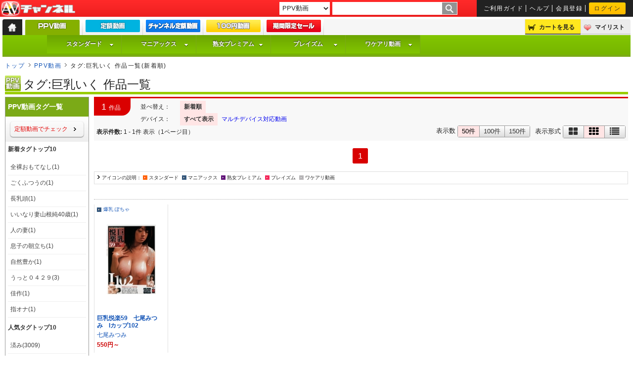

--- FILE ---
content_type: text/html;charset=UTF-8
request_url: https://www.av-channel.com/tag/2468/
body_size: 23286
content:
<!DOCTYPE html>
<html lang="ja">
<head prefix="og: http://ogp.me/ns#">
	<title>タグ:巨乳いく 作品一覧 - AVチャンネル</title>
	<meta name="keywords" content="巨乳いく">
	<meta name="description" content="PPVタグ:巨乳いくの動画は1本!!! アダルト動画配信サイト【AVチャンネル】では、PPVの動画を、ストリーミング＋ダウンロード配信中！">
<meta name="viewport" content="width=device-width,initial-scale=1">
<meta property="og:locale" content="ja_JP" />
<meta property="og:site_name" content="AVチャンネル" />
<meta property="og:title" content="タグ:巨乳いく 作品一覧" />
<meta property="og:description" content="PPVタグ:巨乳いくの動画は1本!!! アダルト動画配信サイト【AVチャンネル】では、PPVの動画を、ストリーミング＋ダウンロード配信中！" />
<meta property="og:url" content="https://www.av-channel.com/tag/2468/" />
<meta property="og:image" content="null" />
<meta property="og:type" content="product" />
<meta charset="UTF-8">

		<meta http-equiv="X-UA-Compatible" content="IE=edge"/>
		<meta name="apple-mobile-web-app-title" content="AVC">
		<meta name="referrer" content="unsafe-url">
<link rel="shortcut icon" href="/images/icons/favicon.ico">
		<link rel="apple-touch-icon" href="/css_js/sp/sp_images/apple-touch-icon.png" />
		<link rel="stylesheet" type="text/css" href="/css_js/default.css?u=20220304">
		<link rel="stylesheet" type="text/css" href="/css_js/font-set.css?20191227">
		<link rel="stylesheet" href="/css_js/webfont/font-awesome/font-awesome.css">
		<!--[if lt IE 9]>
			<link rel="stylesheet" type="text/css" href="/css_js/ie.css">
			<script src="/css_js/js/html5.js"></script>
			<script src="/css_js/js/html5shiv.js"></script>
		<![endif]-->

		<link type='text/css' href='/css_js/jq/basic.css' rel='stylesheet' media='screen'>
		<!-- IE 6 hacks -->
		<!--[if lt IE 7]>
			<link type='text/css' href='/css_js/jq/simplemodal-ie.css' rel='stylesheet' media='screen'>
		<![endif]-->
		<style type="text/css">
			#simplemodal-overlay {background-color:#000; cursor:default;}
		</style>
		<script type="text/javascript" src="/css_js/jq/jquery-1.8.3.min.js"></script>
		<script type="text/javascript" src="/css_js/jq/jquery.cookie.js"></script>
		<script type="text/javascript" src="/css_js/js/default.js" defer=”defer”></script>
<script type="text/javascript" src="/css_js/js/style_menu.js?2403" defer=”defer”></script>
<!-- 半額開始まで旧バナー表示 タイマー付き -->
<style>
  img[src*="/images/half/20220405/"]{visibility: hidden;}
</style>
<script>
$(function() {
  var here= (new Date()).getTime();
  var gmt = here + (new Date()).getTimezoneOffset()*60*1000;
  var startDate = "2018/01/01 17:00";
  var endDate = "2022/04/05 17:00";
  var nowDate = new Date(gmt+9*60*60*1000);
  if (startDate) {
     startDate = new Date(startDate);
   }
   else {
     startDate = nowDate;
   }
   if (endDate) {
     endDate = new Date(endDate);
   }
  if (startDate <= nowDate && (!endDate || nowDate <= endDate)) {
    $('img[src*="/images/half/20220405/"]').each(function(){
      var src = $(this).attr('src').replace(/20220405/g,'20220322');
      $(this).attr('src', src).css('visibility','visible');
    });
    $('[style*="/images/half/20220405/"]').css('background','url(//www.av-channel.com/images/half/20220322/bg.jpg) top center');
  }
  else {
    $('img[src*="/images/half/20220405/"]').css('visibility','visible');
    $('.half-timer-end-disnon').css('display','none');
  }
});
</script>
<!-- 半額開始まで旧バナー表示 タイマー付き -->
<!--monthly campaign 20220201-->
<style>
#slideImage{display: none;}
</style>
<script>
$(function() {
  var here= (new Date()).getTime();
  var gmt = here + (new Date()).getTimezoneOffset()*60*1000;
  var startDate = "2022/10/03 17:00";
  var endDate = "2022/10/31 16:59";
  var nowDate = new Date(gmt+9*60*60*1000);
  if (startDate) {
    startDate = new Date(startDate);
  } else {
    startDate = nowDate;
  }
  if (endDate) {
    endDate = new Date(endDate);
  }
  if (startDate <= nowDate && (!endDate || nowDate <= endDate)) {
//    $("#monthly-ticket-explan").parents('#top-style-speaker').after('<p class="red f16" style="margin-top:-17px;">【定額スタンダード ポイントバックキャンペーン ～9/30 17時まで】</p>');
//    $('.monthly #slideImage .overview>*:first-child img').attr('src','/images/cp/20220901/m_top_id1.jpg');
//    $('.monthly #slideImage .overview>*:first-child+* img').attr('src','/images/cp/20220201/m_top_id2.jpg');
    $('.monthly #slideImage .overview>*:first-child+*+* img').attr('src','/images/cp/20221003/m_top_id3.jpg');
//    $('.monthly #slideImage .overview>*:first-child+*+*+* img').attr('src','/images/cp/20220201/m_top_id4.jpg');
//    $('.monthly #slideImage .overview>*:first-child+*+*+*+* img').attr('src','/images/cp/20220201/m_top_id5.jpg');

    // /mypage/select_ticket/
    $('#mypage #contents4 #my-billing img[src*="/images/mypage/jukujo_m_ticket.jpg"]').parents('table').before('<p class="ctx"><a href="/static/monthly-campaign/"><img src="https://www.av-channel.com/images/cp/20221003/580_70.jpg" alt="定額 新規・カムバック購入 キャンペーン 10/31まで" height="70"></a></p><p><a class="f14 ctx" href="/static/monthly-campaign/">【定額動画 新規・カムバック購入 ～10/31 17時まで】</a></p>');
  }
  else {
    $('.js-top-bxslider a[href*="/static/monthly-campaign/"]').parent().remove();
  }
  $("#slideImage").show();
});
</script>
<!--end of monthly campaign 20220201-->
<script>
// 日時によって表示・非表示を切り替えるscript
// 記述例 <span class="view_timer" data-start-date="2015/9/24 10:00" data-end-date="2016/9/16 17:00">HogeHogeFugaFuga</span>
// ※要素に.view_timeを付与してください(script用class、スタイルは定義されていません)
// ※data-start-date="2015/9/24 10:00" data-end-date="2016/9/16 17:00"に開始終了日時を記述してください(開始・終了いずれかのみの記述でも有効です)
// .ad_footer,mypage_money_point_buy_smartphoneで使用
$(document).ready(function() {
  $(".view_timer").each(function(index, target) {
    var startDate = $(this).attr("data-start-date");
    var endDate = $(this).attr("data-end-date");
    var nowDate = new Date();
    if (startDate) {
      startDate = new Date(startDate);
    }
    else {
      startDate = nowDate;
    }
    if (endDate) {
      endDate = new Date(endDate);
    }
    if (startDate <= nowDate && (!endDate || nowDate <= endDate)) {
      $(this).show();
    }
    else {
      $(this).hide();
    }
  });
});
</script>
<!-- Google tag (gtag.js) -->
<script async src="https://www.googletagmanager.com/gtag/js?id=G-8B7P31CKQF"></script>
<script>
  window.dataLayer = window.dataLayer || [];
  function gtag(){dataLayer.push(arguments);}
  gtag('js', new Date());

  gtag('config', 'G-8B7P31CKQF');
</script>
	</head>
	<body>
		<!-- 全体_START -->
		<div id="wrapper">

			<header>
			<!-- ヘッダ_START -->
<div id="header-top">
					<p id="logo" title="AVチャンネル"><a href="https://www.av-channel.com/top/">AV-Channel</a></p>
					<div id="search-box">
						<!-- /Free word検索 -->
						<form name="kensaku" action='https://www.av-channel.com/keyword/' method="get">
							<select name="searchType">
<!--
								<option value="all"  >すべて</option>
-->
								<option value="ppv" selected >PPV動画</option>
								<option value="monthly"  >定額動画</option>
								<option value="ebook" >電子コミック</option>
							</select>
<datalist id="kanrenWord">
</datalist>
							<input class="flol" type="text" name="searchKeyword" value="" list="kanrenWord" />
							<input class="flol" type="image" value="search" src="/images/search_go.gif" alt="GO" >
						</form>
						<!-- Free word検索/ -->

						<!-- 共有サブメニュー_START -->
						<ul id="headerCommon" class="flor f10">
							<li><a href="https://www.av-channel.com/static/guide/">ご利用ガイド</a></li>
							<li><a href="https://www.av-channel.com/static/help/">ヘルプ</a></li>
							<li><a href="https://www.av-channel.com/new_member/" title="会員登録">会員登録</a></li>
							<li><a href="https://www.av-channel.com/login/">ログイン</a></li>
							</ul>
						<!-- 共有サブメニュー_END -->
					</div>
				</div>

				<div id="headerMiddle">
					<ul class="flol">
						<li id="tab-menu"><a href="https://www.av-channel.com/top/"><span>トップ</span></a></li><!--
						--><li id="tab-menu1" class="fnt1"><b><span><a href="https://www.av-channel.com/ppv/" title="PPV動画"></a></span></b></li><!--
						--><li id="tab-menu2" class="fnt1"><b><a href="https://www.av-channel.com/monthly/" title="定額動画"></a></b></li><!--
						--><li id="tab-menu6" class="fnt1"><b><a href="https://www.av-channel.com/channelMonthly/" title="チャンネル定額動画"></a></b></li><!--
						--><!--
						--><li id="tab-menu4" class="fnt1"><b><a href="https://www.av-channel.com/100yen/?viewType2=2" title="100円動画"></a></b></li><!--
            --><li id="tab-menu7" class="fnt1"><b><a href="https://www.av-channel.com/av/half/" title="期間限定セール"></a></b></li>

					</ul>

					<!-- カート＆マイリス_START -->
					<ul id="function-menu" class="flor">
						<li id="cart-menu"><a rel="nofollow" href="https://www.av-channel.com/cart_list/">カートを見る</a></li><!--
						--><li id="mylist-menu"><a rel="nofollow" href="https://www.av-channel.com/mypage/mylist/">マイリスト</a></li>
					</ul>
					<!-- カート＆マイリス_END -->
					</div>
				<!-- 検索機能：AVチャンネル全体チャンネル内まで検索_END -->
                        <div id="headerBottom">
<ul id="style-nav-menu2014" class="avc-menu ppv f12">
        <li  class="svc1"><a class="style_top" href="https://www.av-channel.com/s/std/">スタンダード</a>
                <ul id="style-menu1-ppv">
                </ul>
        </li>
        <li class="svc2"><a class="style_top" href="https://www.av-channel.com/s/mx/">マニアックス</a>
                <ul id="style-menu2-ppv">
                </ul>
        </li>
        <li class="svc3"><a class="style_top" href="https://www.av-channel.com/s/jukujo/">熟女プレミアム</a>
                <ul id="style-menu3-ppv">
                </ul>
	</li>
	<li class="svc4"><a class="style_top" href="https://www.av-channel.com/s/plaism/">プレイズム</a>
                <ul id="style-menu4-ppv">
                </ul>
	</li>
	<li class="svc5"><a class="style_top" href="https://www.av-channel.com/s/wd/">ワケアリ動画</a>
                <ul  id="style-menu5-ppv">
                </ul>
	</li>
</ul>

</div>
				</header>
<!--
	
-->
<!--<div class="check-message f14">本日(8/26)行った臨時メンテナンスは終了しました。</div>-->
<nav class="thumb-list">
		<ul>
			<li class="home-icon"><a href="https://www.av-channel.com/top/">トップ</a></li>
			<li class="nav-arw"><a href="https://www.av-channel.com/ppv/">PPV動画</a></li>
		<li class="nav-arw">タグ:巨乳いく 作品一覧(新着順)</li>
				                </ul>
	</nav>

	<h2 id="site-title" class="ltx ppv"><span class="ico-ppv-l">タグ:巨乳いく 作品一覧</span></h2>
		<form name="historyForm">
		<input type="hidden" name="historyUrl" value="">
	</form>
	<script type="text/javascript" src="/css_js/js/pagging.js"></script>

	<!--サイトメイン_START-->
	<div id="main-box">

		<!-- 左大枠_START -->
		<div id="container">

			<!-- MAINCONTENTS2_START -->
			<div id="contents-left">
<!-- <div id="cp10th-aniv" class="f12" style="display: block;">
<a href="http://king-fuzoku.com/deli/" target="_blank">
<img alt="デリヘルキング" src="http://www.av-channel.com/images/ad/deli.gif">
[PR] あの超有名女優の生デリヘル動画！
</a>
</div>
<script type="text/javascript" src="/css_js/jq/jq.avc.js"></script>

<div id="cp10th-aniv" class="f12" style="display: block;">
  <a href="/ppv/">
    <img alt="キャンペーン" src="/images/cp/20170210/top_banner.gif">
    今だけ！サービスポイント最大20倍の大還元！
  </a>
</div> -->
<!--
<div class="janre-opt">
<ul>
</ul>
</div>
-->

<div class="seriesTitle">
	<h3 class="ltx f14">
	</h3>
	
</div>

				<div class="list-nav-categories clr">
					<p class="all-number fnt1"><span>1</span>作品</p>
<div class="flol"><ul class="nav-view-style"><li><b>並べ替え：</b></li><li class="list-view-on fnt1"><a href="/clist/?orderType=0&deviceType=0&tagId=2468&">新着順</a></li></ul><ul class="nav-view-style"><li><b>デバイス：</b></li><li class="list-view-on fnt1"><a href="/clist/?orderType=0&tagId=2468&&deviceType=0">すべて表示</a></li><li class="list-view-off device fnt1"><a href="/clist/?orderType=0&tagId=2468&&deviceType=1">マルチデバイス対応動画</a></li></ul></div><div class="fCLR"><div class="nav-view-btn-wrapper"><span class="nav-view-btn-title">表示形式&nbsp;</span><ul class="nav-view-btn-group"><li class="nav-view-btn"><a class="" href="/clist/?tagId=2468&orderType=0&page=0&viewType=1"><i class="fa fa-fw fa-th-large"></i><span class="tooltip">詳細</span></a></li><li class="nav-view-btn"><a class="current" href="/clist/?tagId=2468&orderType=0&page=0&viewType=2"><i class="fa fa-fw fa-th"></i><span class="tooltip">パッケージ</span></a></li><li class="nav-view-btn"><a class="" href="/clist/?tagId=2468&orderType=0&page=0&viewType=3"><i class="fa fa-fw fa-list"></i><span class="tooltip tooltip-last">テキスト</span></a></li></ul></div><div class="nav-view-btn-wrapper"><span class="nav-view-btn-title">表示数&nbsp;</span><ul class="nav-view-btn-group"><li class="nav-view-btn"><a class="current" href="/clist/?tagId=2468&orderType=0&page=0&page=0&limit=50">50件</a></li><li class="nav-view-btn"><a class="" href="/clist/?tagId=2468&orderType=0&page=0&page=0&limit=100">100件</a></li><li class="nav-view-btn"><a class="" href="/clist/?tagId=2468&orderType=0&page=0&page=0&limit=150">150件</a></li></ul></div></div><p class="view-number f12"><b>表示件数:</b>&nbsp;1 - 1件&nbsp;表示（1ページ目）</p></div>

				<div class="numbers mg-t20 mg-b20"><ul ><li><span>1</span></li></ul>
</div><div class="clr ctx">
					<ul class="mg-t10 mg-b20 icon-list f10">
						<li>アイコンの説明：</li>
						<li class="ico-std">スタンダード</li>
						<li class="ico-mx">マニアックス</li>
						<li class="ico-jukujo">熟女プレミアム</li>
						<li class="ico-plaism">プレイズム</li>
						<li class="ico-wd">ワケアリ動画</li>
					</ul>
				</div>
<div id="item-list"><div class="list-navi"><div class="lbox ltx"></div><div class="rbox rtx"></div></div><!-- list-navi --><!-- 一覧系ヘッダb_END --><hr class="line-dot mg-t10 mg-b10"><div id="itemlist"><div id="cb29980"><div class="itembox2">
<div class="inbox-reg">
<p class="ico-mx"><!--PPV_START--><span><img src="/images/spacer.gif" width="1" height="11" /></span><!--PPV_END--><!--CH_S--><a href="/ch/p-mani/">爆乳 ぽちゃ</a><!--CH_E--></p>
<p class="j-r"><a href="/c/FBS-59/"><img src="https://img2.av-channel.com/pict/F/FBS-59/P/pac_r.jpg" width="120" height="170" alt="巨乳悦楽59　七尾みつみ　Iカップ102" /></a></p>
<p class="s-n">&nbsp;</p>
<p class="ltitle"><a href="/c/FBS-59/">巨乳悦楽59　七尾みつみ　Iカップ102</a></p>
<p><a href="/act/3841/" title="ななおみつみ">七尾みつみ</a></p>
<!--PPV_START-->
    <div id="cart29980">
    <ul>
    <li>550円～</li>

    </ul>
    </div>
<!--PPV_END-->
<!--BTN-->
</div>
</div>
</div></div><!--itemlist_end--><hr class="line-dot mg-t10 mg-b10"><div class="list-navi"><div class="lbox ltx"></div><div class="rbox rtx"></div></div></div><!--item-list_end--><div class="numbers mg-t20 mg-b20"><ul ><li><span>1</span></li></ul>
</div><!--
<div class="janre-opt">
<ul>
</ul>
</div>
-->

				<p class="toTop f10"><a href="#wrapper">ページトップへ</a></p>
				<br>

				</div><!--contents2-->
		</div><!--container-->

	<!-- LEFTMENU_START -->
		<div id="left-menu">

<script type="text/javascript" src="/css_js/js/left_menu.js"></script>
<script type="text/javascript">
	function dispTagWindow( typePath ){

		//var url = "https://www.av-channel.com/mypage/tag/?contentId=" + contentId + "&pageType="+pageType + "&typePath=";
		var url = "https://www.av-channel.com/mypage/tag/?pageType=2&typePath=";

		if ( typePath == "m/" ) {
			url += "m";
		} else if( typePath == "ebook/" ) {
                        url += "ebook";
		}

		var wind = window.open( url, "window_name", "width=600,height=700,scrollbars=yes");
		wind.focus();
	}

</script>


			<section class="genebox mg-b5 ppv">
<h2 class="ppv ltx">PPV動画タグ一覧</h2>

<nav class="service-menu">
				<p class="rt-arw f12 ltx pd-5"><a href="/tag/2468/m/">定額動画でチェック</a></p>
				</nav>
<!-- 新着タグトップ10スタート -->
				<nav class="service-menu">
				<p class="ltx f12b pd-5">新着タグトップ10</p>
					<ul class="ltx pd-5">

<li><a href="/tag/8706/">全裸おもてなし(1)</a></li>
<li><a href="/tag/8705/">ごくふつうの(1)</a></li>
<li><a href="/tag/8704/">長乳頭(1)</a></li>
<li><a href="/tag/8703/">いいなり妻山根純40歳(1)</a></li>
<li><a href="/tag/8702/">人の妻(1)</a></li>
<li><a href="/tag/8701/">息子の朝立ち(1)</a></li>
<li><a href="/tag/8700/">自然豊か(1)</a></li>
<li><a href="/tag/8699/">うっと０４２９(3)</a></li>
<li><a href="/tag/8698/">佳作(1)</a></li>
<li><a href="/tag/8697/">指オナ(1)</a></li>
</ul>
				</nav>
				<!-- 新着タグトップ10終了 -->

				<!-- 人気タグトップ10スタート -->
				<nav class="service-menu">
				<p class="ltx f12b pd-5">人気タグトップ10</p>
					<ul class="ltx pd-5">
<li><a href="/tag/1056/">済み(3009)</a></li>
<li><a href="/tag/6906/">myふぇば（合格）(2454)</a></li>
<li><a href="/tag/86/">熟女(2361)</a></li>
<li><a href="/tag/397/">ぽちゃ(1462)</a></li>
<li><a href="/tag/6236/">後で見る(1439)</a></li>
<li><a href="/tag/588/">プレイズム(1048)</a></li>
<li><a href="/tag/2790/">jukujo(924)</a></li>
<li><a href="/tag/6426/">でか乳輪(901)</a></li>
<li><a href="/tag/729/">熟女プレミアム(851)</a></li>
<li><a href="/tag/208/">豊満(838)</a></li>
</ul>
					<p class="rt-arw f12 mg-5"><a href="javascript:void(0);" onClick="dispTagWindow()">さらにタグを検索！</a></p>
				</nav>
				<!-- 新着タグトップ10終了 -->
			</section>
			<!--leftmenu-service-->

				<p class="mg-b5 noimg"><a href="/calendar/"><img src="/images/program-list-btn.png" alt="配信番組表"></a></p>
</section>
<!-- leftmenu-service -->



</div>
		<!-- LEFTMENU_END -->
</div>
	<!--サイトメイン_END-->

<!-- /フッタ -->
<footer>
	<div class="foot-service">
<ul>
			<li><b class="fnt1">ご利用案内</b></li>
			<li><a href="https://www.av-channel.com/static/guide/">ご利用ガイド</a></li>
			<li class="footbox"><a href="https://www.av-channel.com/mypage/new_member/">会員登録</a></li>
			<li><a href="https://www.av-channel.com/login/">ログイン</a></li>
</ul>

		<!-- ログイン必須あり -->

		<ul>
			<li><b class="fnt1">サービス・コンテンツ</b></li>
			<li><a href="https://www.av-channel.com/top/">総合トップ</a></li>
			<li><a href="https://www.av-channel.com/ppv/">PPV動画</a></li>
			<li><a href="https://www.av-channel.com/monthly/">月額動画</a></li>
			<li><a href="https://www.av-channel.com/channelMonthly/">チャンネル月額動画</a></li>

			<li class="footbox"><a href="https://www.av-channel.com/sp_list/">PPV動画 特集一覧</a></li>
			<li><a href="https://www.av-channel.com/100yen/">100円動画</a></li>
		</ul>

		<ul>
			<li><b class="fnt1">作品をさがす</b></li>
			<li><a href="https://www.av-channel.com/calendar/">PPV動画配信番組表</a></li>
			<li><a href="https://www.av-channel.com/ranking/c/">PPV動画ランキング</a></li>
			<li><a href="https://www.av-channel.com/clist/">PPV動画新着動画一覧</a></li>

			<li class="footbox"><a href="https://www.av-channel.com/calendar/m/">定額動画配信番組表</a></li>
			<li><a href="https://www.av-channel.com/ranking/c/m/">定額動画ランキング</a></li>
			<li><a href="https://www.av-channel.com/clist/m/">定額動画新着動画一覧</a></li>

		</ul>

		<ul>
			<li><b class="fnt1">サポート</b></li>
			<li><a href="https://www.av-channel.com/static/help/">ヘルプ一覧</a></li>
<li><a href="https://www.av-channel.com/inquiry/">お問い合わせ</a></li>
<li><a href="https://www.av-channel.com/inquiry/?reqForm=1">AVCプレイヤーのお問い合わせ</a></li>

<li class="footbox"><a href="https://www.av-channel.com/mypage/password_send/">パスワードをお忘れの方</a></li>
			<!--<li><a href="https://www.av-channel.com/browser/test2008.jsp" target="check">ブラウザ設定の確認</a></li>-->
</ul>

		<ul>
			<li><b class="fnt1">諸規約・運営・その他</b></li>
			<li><a href="https://www.av-channel.com/static/bylaw/">利用規約</a></li>
			<li><a href="https://www.av-channel.com/static/point_service/">サービスポイント規約</a></li>
			<li><a href="https://www.av-channel.com/static/privacy/">個人情報について</a></li>
			<li><a href="https://www.av-channel.com/static/outline/">特定商法取引に基づく表記</a></li>
			<li><a href="https://www.av-channel.com/static/shikin/">資金決済法に基づく表記</a></li>
<li class="footbox"><a href="https://www.av-channel.com/static/sitemap/">サイトマップ</a></li>
<li><a href="https://www.av-channel.com/static/link/">リンク</a></li>

		</ul>
</div>

	<address class="fnt1">&copy;2002-2025&nbsp;<a href="https://www.av-channel.com/top/">AV-Channel.</a> all rights reserved.</address>

</footer>
<!-- フッタ_END -->
</article>
</div>
<!-- 全体_END -->

<script>
$(function() {
  $("a").click(function(e) {
    var ahref = $(this).attr('href');
    if (ahref.indexOf("av-channel.com") != -1 || ahref.indexOf("http") == -1 ) {
      _gaq.push(['_trackEvent', '内部リンク', 'クリック', ahref]);
    }
    else {
      _gaq.push(['_trackEvent', '外部リンク', 'クリック', ahref]);
    }
  });
  $("#floatWindow a").click(function(e) {
    var ahref = $(this).attr('href');
      _gaq.push(['_trackEvent', 'リモコン', 'ボタン', ahref]);
  });
  $(".popup-arw a").click(function(e) {
    var ahref = $(this).attr('href');
      _gaq.push(['_trackEvent', 'リモコン', 'トグル', ahref]);
  });
});
</script>
<script>
//トピックス アコーディオン表示
  $(document).ready(function(){
  $('#speaker-section #topicsTop').addClass('hidelist');
  $('#speaker-section .t-list>p:first-child').attr({'role':'button','tabindex':'0'}).prepend('<span class="d-arrow"></span>');
  $('#speaker-section .t-list p:first-child').on('click keyup',function(){
    $(this).children('.d-arrow').toggleClass('u-arrow');
     $(this).nextAll().slideToggle('fast');
  });
});
</script>
</body>
</html>



--- FILE ---
content_type: text/css
request_url: https://www.av-channel.com/css_js/font-set.css?20191227
body_size: 1903
content:
@charset "UTF-8";
/*--------------------------------------------
 フォント設定:値は100%からの相対値 2012.09.27 →100%は14pxに変更されました
 2012.09.27 スタイルは定額の定義になりました
スタイルカラー
スタンダード
	#fc0;
	#f60;
マニアックス
	#333;
	#000;
熟女
	#6c19e5;
	#4c0053;
プレイズム
	#f9c;
	#ff003d;
ワケアリ
	#ccc;
	#666;
---------------------------------------------*/
body {
  font-size: 100%;
  font-style: normal;
  /*font-family:"ヒラギノ角ゴ Pro W3","Hiragino Kaku Gothic Pro","メイリオ",Meiryo,"ＭＳ Ｐゴシック","MPS PGothic",sans-serif;*/
  font-family: "ヒラギノ角ゴ Pro W3","Hiragino Kaku Gothic Pro","Hiragino Kaku Gothic ProN","ヒラギノ角ゴ ProN W3", "Hiragino Sans","ＭＳ Ｐゴシック","MPS PGothic",sans-serif; }

/*---------------------------------------------
#文字設定
-テキスト左寄せ
-テキスト右寄せ
-テキスト中央寄せ
文字サイズ
文字サイズボールド
ボーダーライン
---------------------------------------------*/
.ofw, .ofh {
  overflow: hidden; }

ul.list li {
  display: inline-block; }

.db {
  display: block; }

.clr {
  clear: both; }

.ctx {
  text-align: center; }

.ltx {
  text-align: left; }

.rtx {
  text-align: right; }

.fb {
  font-weight: bold; }

.f10 {
  font-size: 10px; }

.f12 {
  font-size: 12px; }

.f14 {
  font-size: 14px; }

.f16 {
  font-size: 16px; }

.f18 {
  font-size: 18px; }

.f20 {
  font-size: 20px; }

.f24 {
  font-size: 24px; }

.f12b {
  font-size: 12px;
  font-weight: bold;
  color: #333; }

.f14b {
  font-size: 14px;
  font-weight: bold;
  color: #333; }

.f16b {
  font-size: 16px;
  font-weight: bold;
  color: #333; }

.red {
  color: #f00; }

.grey {
  color: #4d4d4d; }

.lightgray {
  color: #8c8c8c; }

.bg-grey {
  border-bottom: 5px solid #333; }

.bg-siro1 {
  background-color: #fff; }

.bg-bk {
  background-color: #000; }

.bg-bk2 {
  background-color: #2c2c2c; }

.no-style {
  list-style: none; }

.valign-m {
  vertical-align: middle; }

.valign-t {
  vertical-align: top; }

.valign-b {
  vertical-align: bottom; }

.bdr {
  border: 1px solid #222; }

.bdr-wt {
  border: 1px solid #fff; }

.bdr-c-bk {
  border: 1px solid #ccc; }

.bdr-e-bk {
  border: 1px solid #eee; }

.lh15 {
  line-height: 1.5em; }

.fnt1 {
  font-family: "ヒラギノ角ゴ Pro W3","Hiragino Kaku Gothic Pro","Hiragino Kaku Gothic ProN","ヒラギノ角ゴ ProN W3", "Hiragino Sans",meiryo,"メイリオ",sans-serif; }

/*---------------------------------------------
アンカーリンク カラー設定
---------------------------------------------*/
/* エンジ 赤 白 */
.enj {
  color: #c30; }

.aka, .red {
  color: #da0000; }

.siro, .white {
  color: #fff; }

.c6 {
  color: #666; }

.grey {
  color: #4d4d4d; }

.ao {
  color: #008fd2; }

.ylw {
  color: #ff0; }

.fcactive {
  color: #F57C00; }

/* 背景変更 */
.bg-siro, .bg-white {
  background: #fff; }

.bg-kuro, .bg-black {
  background: #000; }

.bg-aka, .bg-red {
  background: #f00; }

.bg-pink {
  background: #ffefef; }

/* フォントサイズ：70% */
.days-ppv li, .days-monthly li, #footer {
  font-size: 10px; }

/* フォントサイズ：80% → 12px */
#special-rights ul,
#headerCommon li,
#headerBottom,
#headerMiddle-ppv .side-list,
#headerMiddle-monthly .side-list,
#headerBottom-std,
#headerBottom-mx,
#headerBottom-jukujo,
#headerBottom-plaism,
#headerBottom-wd,
.searchs,
#service-main,
#static-law p,
#static-law ul,
#static-privacy p,
.privacy ul,
.policy dd,
#special-rights h3,
.sp-items p,
#schedule .inbox-reg,
#sch-stylelist li,
.chSchedule h4,
.genebox-janre li,
#styleMenu p,
.chMenu p,
#styleMenu ul,
.chMenu ul,
.ranking-menu,
.rank2-4,
.act-b,
#items-maker h2,
.mlogo,
.genebox-side,
.genebox-noside,
#billing-ppv,
#billing-monthly,
#billing-ebook,
#topicsTop .t-list,
#itemlist,
.list-navi,
#successfully,
.kana-navi,
.act-c,
.itembox-img,
#item-comments,
#detailtext table,
.item-image,
.type-item,
.buy-info,
.item-related h5,
.item-checked h5,
#faststr,
#static-guide,
#static-map,
#static-mylist,
.explan,
.help-mylist {
  font-size: 12px; }

/* フォントサイズ：90% → 13px */
.policy dt, .chSchedule ul {
  font-size: 13px; }

/* フォントサイズ： font-size:100% → 14px */
.policy dd dl dt,
.policy dd dl dd,
#my-w740 .list-navi,
#my-itemlist .list-navi,
.itembox-img {
  font-size: 14px; }

/* フォントサイズ：１２０％ */
#service-main h2, #helpTOP h2 {
  font-size: 16px; }

/* フォントサイズ：１２０％＋太文字 */
.list-navi span,
#my-w740 .list-navi span,
#my-itemlist .list-navi span {
  font-size: 120%;
  font-weight: bold; }

.ilst {
  font-family: Meiryo, "メイリオ", "ＭＳ Ｐゴシック",Osaka, "ヒラギノ角ゴ Pro W3",'Hiragino Kaku Gothic Pro',sans-serif; }

.bdot {
  border-bottom: 1px dotted #222;
  padding: 5px 0; }

/* 番組表専用 */
#allPrograms-ppv li,
#allPrograms-monthly li,
#sch-stylelist li,
.sch-set-ppv li,
.sch-set-monthly li,
.days-ppv li,
.days-monthly li,
.date-of-day {
  font-family: 'メイリオ',Meiryo,'ＭＳ Ｐゴシック',Osaka,'ヒラギノ角ゴ Pro W3','Hiragino Kaku Gothic Pro',sans-serif; }

/*# sourceMappingURL=map/font-set.css.map */


--- FILE ---
content_type: application/javascript
request_url: https://www.av-channel.com/css_js/js/style_menu.js?2403
body_size: 4338
content:
/**
AVCスタイルメニュー
**/

/**
$(function($){
				$('#style-nav-menu2014').dcMegaMenu({
				rowItems: '5',
				speed: 'fast',
				effect: 'fade'
				});
});
**/
(function($){$.fn.hoverIntent=function(f,g){var cfg={sensitivity:7,interval:100,timeout:0};cfg=$.extend(cfg,g?{over:f,out:g}:f);var cX,cY,pX,pY;var track=function(ev){cX=ev.pageX;cY=ev.pageY;};var compare=function(ev,ob){ob.hoverIntent_t=clearTimeout(ob.hoverIntent_t);if((Math.abs(pX-cX)+Math.abs(pY-cY))<cfg.sensitivity){$(ob).unbind("mousemove",track);ob.hoverIntent_s=1;return cfg.over.apply(ob,[ev]);}else{pX=cX;pY=cY;ob.hoverIntent_t=setTimeout(function(){compare(ev,ob);},cfg.interval);}};var delay=function(ev,ob){ob.hoverIntent_t=clearTimeout(ob.hoverIntent_t);ob.hoverIntent_s=0;return cfg.out.apply(ob,[ev]);};var handleHover=function(e){var p=(e.type=="mouseover"?e.fromElement:e.toElement)||e.relatedTarget;while(p&&p!=this){try{p=p.parentNode;}catch(e){p=this;}}if(p==this){return false;}var ev=jQuery.extend({},e);var ob=this;if(ob.hoverIntent_t){ob.hoverIntent_t=clearTimeout(ob.hoverIntent_t);}if(e.type=="mouseover"){pX=ev.pageX;pY=ev.pageY;$(ob).bind("mousemove",track);if(ob.hoverIntent_s!=1){ob.hoverIntent_t=setTimeout(function(){compare(ev,ob);},cfg.interval);}}else{$(ob).unbind("mousemove",track);if(ob.hoverIntent_s==1){ob.hoverIntent_t=setTimeout(function(){delay(ev,ob);},cfg.timeout);}}};return this.mouseover(handleHover).mouseout(handleHover);};})(jQuery);
(function($){$.fn.dcMegaMenu=function(options){var defaults={classParent:'dc-mega',classContainer:'sub-container',classSubParent:'mega-hdr',classSubLink:'mega-hdr',classWidget:'dc-extra',rowItems:3,speed:'fast',effect:'fade',event:'hover',fullWidth:false,onLoad:function(){},beforeOpen:function(){},beforeClose:function(){}};var options=$.extend(defaults,options);var $dcMegaMenuObj=this;return $dcMegaMenuObj.each(function(options){var clSubParent=defaults.classSubParent;var clSubLink=defaults.classSubLink;var clParent=defaults.classParent;var clContainer=defaults.classContainer;var clWidget=defaults.classWidget;megaSetup();function megaOver(){var subNav=$('.sub',this);$(this).addClass('mega-hover');if(defaults.effect=='fade'){$(subNav).fadeIn(defaults.speed)}if(defaults.effect=='slide'){$(subNav).show(defaults.speed)}defaults.beforeOpen.call(this)}function megaAction(obj){var subNav=$('.sub',obj);$(obj).addClass('mega-hover');if(defaults.effect=='fade'){$(subNav).fadeIn(defaults.speed)}if(defaults.effect=='slide'){$(subNav).show(defaults.speed)}defaults.beforeOpen.call(this)}function megaOut(){var subNav=$('.sub',this);$(this).removeClass('mega-hover');$(subNav).hide();defaults.beforeClose.call(this)}function megaActionClose(obj){var subNav=$('.sub',obj);$(obj).removeClass('mega-hover');$(subNav).hide();defaults.beforeClose.call(this)}function megaReset(){$('li',$dcMegaMenuObj).removeClass('mega-hover');$('.sub',$dcMegaMenuObj).hide()}function megaSetup(){$arrow='<span class="dc-mega-icon"></span>';var clParentLi=clParent+'-li';var menuWidth=$dcMegaMenuObj.outerWidth();$('> li',$dcMegaMenuObj).each(function(){var $mainSub=$('> ul',this);var $primaryLink=$('> a',this);if($mainSub.length){$primaryLink.addClass(clParent).append($arrow);$mainSub.addClass('sub').wrap('<div class="'+clContainer+'" />');var pos=$(this).position();pl=pos.left;if($('ul',$mainSub).length){$(this).addClass(clParentLi);$('.'+clContainer,this).addClass('mega');$('> li',$mainSub).each(function(){if(!$(this).hasClass(clWidget)){$(this).addClass('mega-unit');if($('> ul',this).length){$(this).addClass(clSubParent);$('> a',this).addClass(clSubParent+'-a')}else{$(this).addClass(clSubLink);$('> a',this).addClass(clSubLink+'-a')}}});var hdrs=$('.mega-unit',this);rowSize=parseInt(defaults.rowItems);for(var i=0;i<hdrs.length;i+=rowSize){hdrs.slice(i,i+rowSize).wrapAll('<ul class="row" />')}$mainSub.show();var pw=$(this).width();var pr=pl+pw;var mr=menuWidth-pr;var subw=$mainSub.outerWidth();var totw=$mainSub.parent('.'+clContainer).outerWidth();var cpad=totw-subw;if(defaults.fullWidth==true){var fw=menuWidth-cpad;$mainSub.parent('.'+clContainer).css({width:fw+'px'});$dcMegaMenuObj.addClass('full-width')}var iw=$('.mega-unit',$mainSub).outerWidth(true);var rowItems=$('.row:eq(0) .mega-unit',$mainSub).length;var inneriw=iw*rowItems;var totiw=inneriw+cpad;$('.row',this).each(function(){$('.mega-unit:last',this).addClass('last');var maxValue=undefined;$('.mega-unit > a',this).each(function(){var val=parseInt($(this).height());if(maxValue===undefined||maxValue<val){maxValue=val}});$('.mega-unit > a',this).css('height',maxValue+'px');$(this).css('width',inneriw+'px')});if(defaults.fullWidth==true){params={left:0}}else{var ml=mr<ml?ml+ml-mr:(totiw-pw)/2;
var subLeft=pl-ml;
subLeft=-100
var params={left:pl+'px',marginLeft:-ml+'px'};if(subLeft<0){params={left:0}}else if(mr<ml){params={right:0}}}$('.'+clContainer,this).css(params);$('.row',$mainSub).each(function(){var rh=$(this).height();$('.mega-unit',this).css({height:rh+'px'});$(this).parent('.row').css({height:rh+'px'})});$mainSub.hide()}else{$('.'+clContainer,this).addClass('non-mega').css('left',pl+'px')}}});var menuHeight=$('> li > a',$dcMegaMenuObj).outerHeight(true);$('.'+clContainer,$dcMegaMenuObj).css({top:menuHeight+'px'}).css('z-index','1000');if(defaults.event=='hover'){var config={sensitivity:1,interval:15,over:megaOver,timeout:1,out:megaOut};$('li',$dcMegaMenuObj).hoverIntent(config)}if(defaults.event=='click'){$('body').mouseup(function(e){if(!$(e.target).parents('.mega-hover').length){megaReset()}});$('> li > a.'+clParent,$dcMegaMenuObj).click(function(e){var $parentLi=$(this).parent();if($parentLi.hasClass('mega-hover')){megaActionClose($parentLi)}else{megaAction($parentLi)}e.preventDefault()})}defaults.onLoad.call(this)}})}})(jQuery);
var URL = 'https://www.av-channel.com';
var m_typePath ="";
// 新作・準新作機能をコメントアウトして、下記のように空白を代入した。復活させたいときは空のクオートを消して、コメントアウト部分を復活させる
var m_newReleasePath1 =''/*'<li><a href="' + URL + '/clist/std/' + m_typePath + '?releaseId=2">新作</a></li><li><a href="' +URL + '/clist/std/' +m_typePath + '?releaseId=3">準新作</a></li>'*/;
var m_newReleasePath2 =''/*'<li><a href="' + URL + '/clist/mx/' + m_typePath + '?releaseId=2">新作</a></li><li><a href="' +URL + '/clist/mx/' +m_typePath + '?releaseId=3">準新作</a></li>'*/;
var m_newReleasePath3 =''/*'<li><a href="' + URL + '/clist/jukujo/' + m_typePath + '?releaseId=2">新作</a></li><li><a href="' +URL + '/clist/jukujo/' +m_typePath + '?releaseId=3">準新作</a></li>'*/;
var m_newReleasePath4 =''/*'<li><a href="' + URL + '/clist/plaism/' + m_typePath + '?releaseId=2">新作</a></li><li><a href="' +URL + '/clist/plaism/' +m_typePath + '?releaseId=3">準新作</a></li>'*/;
var m_newReleasePath5 =''/*'<li><a href="' + URL + '/clist/wd/' + m_typePath + '?releaseId=2">新作</a></li><li><a href="' +URL + '/clist/wd/' +m_typePath + '?releaseId=3">準新作</a></li>'*/;
var element1 = document.getElementById("style-menu1-ppv");
var element2 = document.getElementById("style-menu2-ppv");
var element3 = document.getElementById("style-menu3-ppv");
var element4 = document.getElementById("style-menu4-ppv");
var element5 = document.getElementById("style-menu5-ppv");
if(!element1){
	m_newReleasePath1 = "";
	m_newReleasePath2 = "";
	m_newReleasePath3 = "";
	m_newReleasePath4 = "";
	m_newReleasePath5 = "";
	element1 = document.getElementById("style-menu1-monthly");
	element2 = document.getElementById("style-menu2-monthly");
	element3 = document.getElementById("style-menu3-monthly");
	element4 = document.getElementById("style-menu4-monthly");
	element5 = document.getElementById("style-menu5-monthly");
	m_typePath="m/";
	m_newReleasePath="";
}
var innerList1='<li><a class="svc1">サービスメニュー</a><ul><li><a href="' +URL + '/clist/std/' +m_typePath + '">新着順動画一覧</a></li><li><a href="' +URL + '/clist/std/' +m_typePath + '?orderType=1">人気順動画一覧</a></li>' + m_newReleasePath1 + '<li><a href="' +URL + '/clist/std/' +m_typePath + '?releaseId=1&amp;orderType=1">配信７日間の人気作品</a></li><li><a href="' +URL + '/clist/std/' +m_typePath + '?deviceType=1">マルチデバイス対応動画</a></li></ul></li><li><a class="svc1">コンテンツメニュー</a><ul><li><a href="' +URL + '/alist/std/' +m_typePath + '">出演女優一覧</a></li><li><a href="' +URL + '/mlist/std/' +m_typePath + '">配信メーカー一覧</a></li><li><a href="' +URL + '/s/std/genre/' +m_typePath + '">登録ジャンル一覧</a></li><li><a href="' +URL + '/ranking/c/std/' +m_typePath + '">動画ランキング</a></li><li><a href="' +URL + '/special/std/' +m_typePath + '">今月の特集</a></li><li><a href="' +URL + '/calendar/std/' +m_typePath + '">配信番組表</a></li></ul></li><li><a class="svc1">登録チャンネル</a><ul><li><a href="' +URL + '/ch/actress/' +m_typePath + '">女優チャンネル</a></li><li><a href="' +URL + '/ch/bigtits/' +m_typePath + '">巨乳チャンネル</a></li><li><a href="' +URL + '/ch/madam/' +m_typePath + '">マダムチャンネル</a></li><li><a href="' +URL + '/ch/crime/' +m_typePath + '">外道チャンネル</a></li><li><a href="' +URL + '/ch/anime/' +m_typePath + '">アニメチャンネル</a></li><li><a href="' +URL + '/ch/vintage/' +m_typePath + '">ヴィンテージチャンネル</a></li><li><a href="' +URL + '/ch/chaku-ero/' +m_typePath + '">着エロチャンネル</a></li><li><a href="' +URL + '/ch/cos-play/' +m_typePath + '">コスプレチャンネル</a></li></ul></li><li><a class="non_title"></a><ul><li><a href="' +URL + '/ch/wakazuma/' +m_typePath + '">若妻チャンネル</a></li><li><a href="' +URL + '/ch/les/' +m_typePath + '">レズチャンネル</a></li><li><a href="' +URL + '/ch/kikaku/' +m_typePath + '">企画チャンネル</a></li><li><a href="' +URL + '/ch/nanpa/' +m_typePath + '">ナンパチャンネル</a></li><li><a href="' +URL + '/ch/chijo/' +m_typePath + '">痴女チャンネル</a></li><li><a href="' +URL + '/ch/sm/' +m_typePath + '">SMチャンネル</a></li><li><a href="' +URL + '/ch/pink-movie/' +m_typePath + '">ピンクムービーチャンネル</a></li></ul></li><li><a class="non_title"></a><img width="178" height="250" src="/images/top/style_menu/std.png"></li>';
var innerList2='<li><a class="svc2">サービスメニュー</a><ul><li><a href="'+URL+'/clist/mx/'+m_typePath+'">新着順動画一覧</a></li><li><a href="'+URL+'/clist/mx/'+m_typePath+'?orderType=1">人気順動画一覧</a></li>' + m_newReleasePath2 + '<li><a href="' +URL + '/clist/mx/' +m_typePath + '?releaseId=1&amp;orderType=1">配信７日間の人気作品</a></li><li><a href="'+URL+'/clist/mx/'+m_typePath+'?deviceType=1">マルチデバイス対応動画</a></li></ul></li><li><a class="svc2">コンテンツメニュー</a><ul><li><a href="'+URL+'/alist/mx/'+m_typePath+'">出演女優一覧</a></li><li><a href="'+URL+'/mlist/mx/'+m_typePath+'">配信メーカー一覧</a></li><li><a href="'+URL+'/s/mx/genre/'+m_typePath+'">登録ジャンル一覧</a></li><li><a href="'+URL+'/ranking/c/mx/'+m_typePath+'">動画ランキング</a></li><li><a href="'+URL+'/special/mx/'+m_typePath+'">今月の特集</a></li><li><a href="'+URL+'/calendar/mx/'+m_typePath+'">配信番組表</a></li></ul></li><li><a class="svc2">登録チャンネル</a><ul><li><a href="'+URL+'/ch/p-mani/'+m_typePath+'">爆乳ぽちゃマニア</a></li><li><a href="'+URL+'/ch/c-mani/'+m_typePath+'">外道マニア</a></li><li><a href="'+URL+'/ch/s-mani/'+m_typePath+'">シロウトマニア</a></li><li><a href="'+URL+'/ch/a-mani/'+m_typePath+'">アブノーマルマニア</a></li><li><a href="'+URL+'/ch/f-mani/'+m_typePath+'">フェチマニア</a></li><li><a href="'+URL+'/ch/n-mani/'+m_typePath+'">ニューハーフマニア</a></li><li><a href="'+URL+'/ch/t-mani/'+m_typePath+'">盗撮マニア</a></li><li><a href="'+URL+'/ch/gay/'+m_typePath+'">ゲイマニア</a></li></ul></li><li><a class="non_title"></a><ul><li><a href="'+URL+'/ch/g-mani/'+m_typePath+'">外人マニア</a></li></ul></li><li><a class="non_title"></a><img width="178" height="250" src="/images/top/style_menu/mx.png"></li>';
var innerList3='<li><a class="svc3">サービスメニュー</a><ul><li><a href="'+URL+'/clist/jukujo/'+m_typePath+'">新着順動画一覧</a></li><li><a href="'+URL+'/clist/jukujo/'+m_typePath+'?orderType=1">人気順動画一覧</a></li>' + m_newReleasePath3 + '<li><a href="' +URL + '/clist/jukujo/' +m_typePath + '?releaseId=1&amp;orderType=1">配信７日間の人気作品</a></li><li><a href="'+URL+'/clist/jukujo/'+m_typePath+'?deviceType=1">マルチデバイス対応動画</a></li></ul></li><li><a class="svc3">コンテンツメニュー</a><ul><li><a href="'+URL+'/alist/jukujo/'+m_typePath+'">出演女優一覧</a></li><li><a href="'+URL+'/mlist/jukujo/'+m_typePath+'">配信メーカー一覧</a></li><li><a href="'+URL+'/s/jukujo/genre/'+m_typePath+'">登録ジャンル一覧</a></li><li><a href="'+URL+'/ranking/c/jukujo/'+m_typePath+'">動画ランキング</a></li><li><a href="'+URL+'/special/jukujo/'+m_typePath+'">今月の特集</a></li><li><a href="'+URL+'/calendar/julujo/'+m_typePath+'">配信番組表</a></li></ul></li><li><a class="svc3">登録チャンネル</a><ul><li><a href="'+URL+'/ch/age35down/'+m_typePath+'">熟女三十路前半</a></li><li><a href="'+URL+'/ch/age35up/'+m_typePath+'">熟女三十路後半</a></li><li><a href="'+URL+'/ch/age40/'+m_typePath+'">四十路熟女</a></li><li><a href="'+URL+'/ch/age50/'+m_typePath+'">五十路熟女</a></li><li><a href="'+URL+'/ch/age60/'+m_typePath+'">還暦熟女</a></li><li><a href="'+URL+'/ch/age-multi/'+m_typePath+'">世代を超えた熟女たち</a></li><li><a href="'+URL+'/ch/jukujo-best/'+m_typePath+'">熟女総集編</a></li></ul></li><li><a class="non_title"></a><img width="178" height="250" src="/images/top/style_menu/jp.png"></li>';
var innerList4='<li><a class="svc4">サービスメニュー</a><ul><li><a href="'+URL+'/clist/plaism/'+m_typePath+'">新着順動画一覧</a></li><li><a href="'+URL+'/clist/plaism/'+m_typePath+'?orderType=1">人気順動画一覧</a></li>' + m_newReleasePath4 + '<li><a href="'+URL+'/clist/plaism/'+m_typePath+'?releaseId=1&amp;orderType=1">配信７日間の人気作品</a></li><li><a href="'+URL+'/clist/plaism/'+m_typePath+'?deviceType=1">マルチデバイス対応動画</a></li></ul></li><li><a class="svc4">コンテンツメニュー</a><ul><li><a href="'+URL+'/alist/plaism/'+m_typePath+'">出演女優一覧</a></li><li><a href="'+URL+'/mlist/plaism/'+m_typePath+'">配信メーカー一覧</a></li><li><a href="'+URL+'/s/plaism/genre/'+m_typePath+'">登録ジャンル一覧</a></li><li><a href="'+URL+'/ranking/c/plaism/'+m_typePath+'">動画ランキング</a></li><li><a href="'+URL+'/special/plaism/'+m_typePath+'">今月の特集</a></li><li><a href="'+URL+'/calendar/plaism/'+m_typePath+'">配信番組表</a></li></ul></li><li><a class="svc4">登録チャンネル</a><ul><li><a href="'+URL+'/ch/story-play/'+m_typePath+'">ストーリープレイ</a></li><li><a href="'+URL+'/ch/moso-play/'+m_typePath+'">妄想プレイ</a></li><li><a href="'+URL+'/ch/chijo-play/'+m_typePath+'">痴女プレイ</a></li><li><a href="'+URL+'/ch/acme-play/'+m_typePath+'">イカセプレイ</a></li><li><a href="'+URL+'/ch/nakadashi-play/'+m_typePath+'">中出しプレイ</a></li><li><a href="'+URL+'/ch/violence-play/'+m_typePath+'">リョージョクプレイ</a></li><li><a href="'+URL+'/ch/paiketsu-play/'+m_typePath+'">乳尻プレイ</a></li><li><a href="'+URL+'/ch/fuzoku-play/'+m_typePath+'">風俗プレイ</a></li></ul></li><li><a class="non_title"></a><ul><li><a href="'+URL+'/ch/chikan-play/'+m_typePath+'">痴漢プレイ</a></li><li><a href="'+URL+'/ch/les-play/'+m_typePath+'">レズプレイ</a></li><li><a href="'+URL+'/ch/feti-play/'+m_typePath+'">フェチプレイ</a></li><li><a href="'+URL+'/ch/ng-play/'+m_typePath+'">NGプレイ</a></li><li><a href="'+URL+'/ch/sca-play/'+m_typePath+'">スカトロプレイ</a></li><li><a href="'+URL+'/ch/peeping-play/'+m_typePath+'">のぞき見プレイ</a></li><li><a href="'+URL+'/ch/costume-play/'+m_typePath+'">コスプレイ</a></li></ul></li><li><a class="non_title"></a><img width="178" height="250" src="/images/top/style_menu/pi.png"></li>';
var innerList5='<li><a class="svc5">サービスメニュー</a><ul><li><a href="'+URL+'/clist/wd/'+m_typePath+'">新着順動画一覧</a></li><li><a href="'+URL+'/clist/wd/'+m_typePath+'?orderType=1">人気順動画一覧</a></li>' + m_newReleasePath5 + '<li><a href="'+URL+'/clist/wd/'+m_typePath+'?releaseId=1&amp;orderType=1">配信７日間の人気作品</a></li><li><a href="'+URL+'/clist/wd/'+m_typePath+'?deviceType=1">マルチデバイス対応動画</a></li></ul></li><li><a class="svc5">コンテンツメニュー</a><ul><li><a href="'+URL+'/alist/wd/'+m_typePath+'">出演女優一覧</a></li><li><a href="'+URL+'/mlist/wd/'+m_typePath+'">配信メーカー一覧</a></li><li><a href="'+URL+'/s/wd/genre/'+m_typePath+'">登録ジャンル一覧</a></li><li><a href="'+URL+'/ranking/c/wd/'+m_typePath+'">動画ランキング</a></li><li><a href="'+URL+'/special/wd/'+m_typePath+'">今月の特集</a></li><li><a href="'+URL+'/calendar/wd/'+m_typePath+'">配信番組表</a></li></ul></li><li><a class="svc5">登録チャンネル</a><ul><li><a href="'+URL+'/ch/offpako/'+m_typePath+'">#オフパコ</a></li><li><a href="'+URL+'/ch/oreno/'+m_typePath+'">俺の素人</a></li><li><a href="'+URL+'/ch/sokudori/'+m_typePath+'">応募即撮りH系</a></li><li><a href="'+URL+'/ch/jukumitsu/'+m_typePath+'">熟蜜のヒミツ</a></li><li><a href="'+URL+'/ch/happyfish/'+m_typePath+'">ハッピーフィッシュ</a></li><li><a href="'+URL+'/ch/kaguyahime/'+m_typePath+'">赫夜姫</a></li></ul></li><li><a class="non_title"></a><ul><li><a href="'+URL+'/ch/kuradashi/'+m_typePath+'">蔵出し映像</a></li><li><a href="'+URL+'/ch/neko/'+m_typePath+'">シャム猫婦人</a></li><li><a href="'+URL+'/ch/firstlady/'+m_typePath+'">ファーストレディー</a></li><li><a href="'+URL+'/ch/girlsblue/'+m_typePath+'">ガールズブルー</a></li><li><a href="'+URL+'/ch/realfile/'+m_typePath+'">リアルファイル</a></li></ul></li><li><a class="non_title"></a><img width="178" height="250" src="/images/top/style_menu/wd.png"></li>';

element1.innerHTML = innerList1;
element2.innerHTML = innerList2;
element3.innerHTML = innerList3;
element4.innerHTML = innerList4;
element5.innerHTML = innerList5;

if (!window.console){
    window.console = {
        log : function(msg){
            // do nothing.
        }
    };
}
	$('#style-nav-menu2014').dcMegaMenu({
                                rowItems: '5',
                                speed: 'fast',
                                effect: 'fade'
         });

